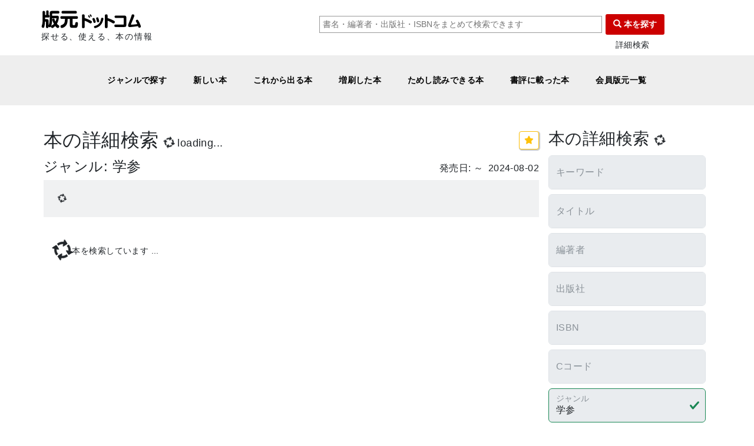

--- FILE ---
content_type: text/css
request_url: https://www.hanmoto.com/static/app.css?_=a40e5c5
body_size: 3180
content:
/**
 * APP CSS
 *
 * @copyright   (C) STUDIO POT SD Inc.
 */

/* Bootstrap 5 settings */
:root {
}

/* utils */
.overflow-x-auto   { overflow: hidden; overflow-y: hidden; overflow-x: auto;   }
.overflow-x-scroll { overflow: hidden; overflow-y: hidden; overflow-x: scroll; }
.overflow-y-auto   { overflow: hidden; overflow-x: hidden; overflow-y: auto;   }
.overflow-y-scroll { overflow: hidden; overflow-x: hidden; overflow-y: scroll; }

/* container */
.bd-isbn   .container { --bs-gutter-x: 8px; }
.bd-list   .container { --bs-gutter-x: 8px; }
.bd-search .container { --bs-gutter-x: 8px; }

.global-nav .nav {
  flex-wrap: initial;
}

img {
  max-width: 100%;
}
a {
  text-decoration: none;
}
code {
  font-size: 1em;
  word-wrap: break-word;
  word-break: break-all;
  color: var(--bs-secondary);
}

.hide, .hidden {
  display: none;
}

.form-switch .form-check-input {
  background-color: var(--bs-body-bg);
  border-color: rgba(var(--bs-black-rgb), .25);
}
.form-switch .form-check-input:checked {
  background-color: var(--bs-success);
  border-color: var(--bs-success);
}
.form-switch .form-check-input:focus {
  box-shadow: 0 0 0 0.25rem rgba(var(--bs-success-rgb), .25);
  /* #8dc4aa = rgba(var(--bs-succes-rgb), .5) */
  background-image: url("data:image/svg+xml,%3csvg xmlns='http://www.w3.org/2000/svg' viewBox='-4 -4 8 8'%3e%3ccircle r='3' fill='%238dc4aa'/%3e%3c/svg%3e");
}

.form-control[readonly] {
  background-color: #e9ecef;
}
.form-control.form-control-white[readonly],
.form-control.form-control-white.readonly {
  background-color: inherit;
}

.form-control.is-valid.noicon, .was-validated .form-control.noicon:valid,
.form-control.is-invalid.noicon, .was-validated .form-control.noicon:invalid {
  padding-right: 0.75rem;
  background-image: none;
}
.form-select.is-valid.noicon:not([multiple]):not([size]), .form-select.is-valid.noicon:not([multiple])[size="1"],
.was-validated .form-select.noicon:valid:not([multiple]):not([size]), .was-validated .form-select.noicon:valid:not([multiple])[size="1"],
.form-select.is-invalid.noicon:not([multiple]):not([size]), .form-select.is-invalid.noicon:not([multiple])[size="1"],
.was-validated .form-select.noicon:invalid:not([multiple]):not([size]), .was-validated .form-select.noicon:invalid:not([multiple])[size="1"] {
  padding-right: 2.25rem;
  background-image: none;
}
.input-group > .form-floating ~ .input-group-text,
.input-group > .input-group-text.with-form-floating {
  height: calc(3.5rem + 2px);
}

.flex-glue {
  flex-shrink: 1;
  flex-grow: 1;
  min-width: 0px;
  max-width: 100vw;
  width: 100%;
}

.column-gap-0, .gap-column-0, .gap-0-column { column-gap: 0       !important; }
.column-gap-1, .gap-column-1, .gap-1-column { column-gap: 0.25rem !important; }
.column-gap-2, .gap-column-2, .gap-2-column { column-gap: 0.50rem !important; }
.column-gap-3, .gap-column-3, .gap-3-column { column-gap: 1.00rem !important; }
.column-gap-4, .gap-column-4, .gap-4-column { column-gap: 1.50rem !important; }
.column-gap-5, .gap-column-5, .gap-5-column { column-gap: 3.00rem !important; }
.row-gap-0,    .gap-row-0,    .gap-0-row    { row-gap:    0       !important; }
.row-gap-1,    .gap-row-1,    .gap-1-row    { row-gap:    0.25rem !important; }
.row-gap-2,    .gap-row-2,    .gap-2-row    { row-gap:    0.50rem !important; }
.row-gap-3,    .gap-row-3,    .gap-3-row    { row-gap:    1.00rem !important; }
.row-gap-4,    .gap-row-4,    .gap-4-row    { row-gap:    1.50rem !important; }
.row-gap-5,    .gap-row-5,    .gap-5-row    { row-gap:    3.00rem !important; }

.fs-tiny {
  font-size: 0.5rem;
}
.fs-1x { font-size: 1.0rem; }
.fs-2x { font-size: 2.0rem; }
.fs-3x { font-size: 3.0rem; }

.text-break-all {
  word-break: break-all;
}

.align-baseline-middle {
  vertical-align:         middle;
  vertical-align:         -moz-middle-with-baseline;
  vertical-align:         -webkit-baseline-middle;
}

.striped-children>*:nth-of-type(odd) {
  box-shadow: inset 0 0 0 9999px rgba(0, 0, 0, 0.05);
}

ruby * {
  font-size: inherit;
  font-weight: normal;
}
ruby rp, ruby rt {
  font-size: 0.5em;
  line-height: 1em;
}
ruby, rb, rp, rt, rb > *, rt > * {
  text-align: justify;
  text-align-last: left;
  ruby-align: start;
  word-break: break-all;
}
rb {
  display: inline-block;
  line-height: 120%;
}
rp {
  margin-left: 0.25em;
  margin-right: 0.25em;
}
a[href]:hover ruby, a[href]:hover ruby * {
  text-decoration: underline;
}
.ruby-ib {
	display: inline-block;
}
.ruby-hide rp, .ruby-hide rt {
  display: none;
}
@-moz-document url-prefix() {
  ruby, rb, rp, rt {
    display: inline;
    white-space: normal;
  }
  ruby rp, ruby rt {
    font-size: 0.75em;
  }
  .ruby-hide rp, .ruby-hide rt {
    display: none;
  }
}

body[data-hanmotocom-device-ua="iOS"    ] ruby,
body[data-hanmotocom-device-ua="iOS"    ] rb,
body[data-hanmotocom-device-ua="iOS"    ] rp,
body[data-hanmotocom-device-ua="iOS"    ] rt,
body[data-hanmotocom-device-ua="Android"] ruby,
body[data-hanmotocom-device-ua="Android"] rb,
body[data-hanmotocom-device-ua="Android"] rp,
body[data-hanmotocom-device-ua="Android"] rt,
body[data-hanmotocom-device-ua="Firefox"] ruby,
body[data-hanmotocom-device-ua="Firefox"] rb,
body[data-hanmotocom-device-ua="Firefox"] rp,
body[data-hanmotocom-device-ua="Firefox"] rt {
  display: inline;
  white-space: normal;
}
body[data-hanmotocom-device-ua="iOS"    ] ruby rp,
body[data-hanmotocom-device-ua="iOS"    ] ruby rt,
body[data-hanmotocom-device-ua="Android"] ruby rp,
body[data-hanmotocom-device-ua="Android"] ruby rt,
body[data-hanmotocom-device-ua="Firefox"] ruby rp,
body[data-hanmotocom-device-ua="Firefox"] ruby rt {
  font-size: 0.75em;
}
body[data-hanmotocom-device-ua="iOS"    ] .ruby-hide rp,
body[data-hanmotocom-device-ua="iOS"    ] .ruby-hide rt,
body[data-hanmotocom-device-ua="Android"] .ruby-hide rp,
body[data-hanmotocom-device-ua="Android"] .ruby-hide rt,
body[data-hanmotocom-device-ua="Firefox"] .ruby-hide rp,
body[data-hanmotocom-device-ua="Firefox"] .ruby-hide rt {
  display: none;
}

@media print {
  a[href]:after, abbr[title]:after {
    content: "" !important;
  }
}

.bd-isbn   .bd-booklist-list .list-group-item,
.bd-list   .bd-booklist-list .list-group-item,
.bd-search .bd-booklist-list .list-group-item {
  --bs-list-group-item-padding-x: 1rem;
  --bs-list-group-item-padding-y: 2rem;
}

.bd-isbn   .bd-img-image, .bd-isbn   .bd-img-noimage,
.bd-list   .bd-img-image, .bd-list   .bd-img-noimage,
.bd-search .bd-img-image, .bd-search .bd-img-noimage {
  position: relative;
  display: inline-block;
  display: inline-box;
  display: -webkit-inline-box;
  overflow: hidden;
  max-width: 140px;
  max-height: 200px;
}
.bd-isbn   .bd-img-noimage > img, .bd-isbn   img[data-bd-img-noimage],
.bd-list   .bd-img-noimage > img, .bd-list   img[data-bd-img-noimage],
.bd-search .bd-img-noimage > img, .bd-search img[data-bd-img-noimage] {
  position: relative;
  overflow: hidden;
}
.bd-isbn   .bd-img-noimage > img::after, .bd-isbn   img[data-bd-img-noimage]::after,
.bd-list   .bd-img-noimage > img::after, .bd-list   img[data-bd-img-noimage]::after,
.bd-search .bd-img-noimage > img::after, .bd-search img[data-bd-img-noimage]::after {
  content: 'noimage';
  position: absolute;
}
.bd-isbn   .bd-img-image > .bd-img-title,
.bd-list   .bd-img-image > .bd-img-title,
.bd-search .bd-img-image > .bd-img-title {
  display: none;
}
.bd-isbn   .bd-img-noimage > .bd-img-title, .bd-isbn   img[data-bd-img-noimage] + .bd-img-title,
.bd-list   .bd-img-noimage > .bd-img-title, .bd-list   img[data-bd-img-noimage] + .bd-img-title,
.bd-search .bd-img-noimage > .bd-img-title, .bd-search img[data-bd-img-noimage] + .bd-img-title {
  display: block;
  display: box;
  display: -webkit-box;
  -webkit-box-orient: vertical;
  -webkit-line-clamp: 8;
  position: absolute;
  top: 0;
  bottom: 0;
  max-height: 100%;
  overflow: hidden;
  color: #808080;
  padding: 8px;
  word-break: break-all;
  text-align: justify;
  text-align-last: start;
}
.bd-isbn   .bd-img-noimage > img::after, .bd-isbn   img[data-bd-img-noimage]::after,
.bd-list   .bd-img-noimage > img::after, .bd-list   img[data-bd-img-noimage]::after,
.bd-search .bd-img-noimage > img::after, .bd-search img[data-bd-img-noimage]::after {
  content: 'noimage';
  position: absolute;
}

.bd-isbn-frame,
.bd-list-frame,
.bd-search-frame {
  display: flex;
  flex-wrap: wrap;
  padding: 16px 0px;
}
.bd-isbn-col,
.bd-list-col,
.bd-search-col {
  display: flex;
  flex-direction: column;
  align-items: center;
  gap: 0.25rem;
}
.bd-isbn-col > section,
.bd-list-col > section,
.bd-search-col > section {
  flex: 0 0 0%;
  width: 100%;
  display: flex;
  flex-direction: column;
  align-items: center;
}
.bd-isbn-col::after {
  content: '';
  flex: 0 1 100%;
}
.bd-list-col::after,
.bd-search-col::after {
}
.bd-isbn-col-2 {
  padding: 0px 8px;
}
.bd-isbn-col-1 { gap: 0.75rem; }
.bd-isbn-col-2 { gap: 0.25rem; }
.bd-isbn-col-3 { gap: 0.75rem; }

.bd-list-col-2 {
  padding: 0px 4px 0px 4px;
}
.bd-list-col-1 { gap: 0.75rem; }
.bd-list-col-2 { gap: 0.75rem; }

.bd-search-col-2 {
  padding: 0px;
}
.bd-search-col-1 { gap: 0.75rem; }
.bd-search-col-2 { gap: 0.75rem; }

.bd-isbn-col   > section > *,
.bd-list-col   > section > *,
.bd-search-col > section > * {
  width: 100%;
}
.bd-isbn-col   > section,
.bd-list-col   > section,
.bd-search-col > section {
  justify-content: center;
}

.bd-list-col-2   .was-validated .valid-feedback,
.bd-search-col-2 .was-validated .valid-feedback,
.booksearch-sideformbody .was-validated .valid-feedback {
  display: none;
}

/* flex item orders for sm */
@media screen and (max-width:767px) {
  .listhead .booklist-pagenation .booklist-pagenation-desc { order: 1; }
  .listhead .booklist-pagenation .booklist-pagenation-page { order: 2; }
  .listfoot .booklist-pagenation .booklist-pagenation-desc { order: 2; }
  .listfoot .booklist-pagenation .booklist-pagenation-page { order: 1; }
}

.bd-search     .bd-search-side,
.bd-search-top .bd-search-side {
  display: none;
}
.bd-form-hasvalue {
  background-color: #ffffdf;
}
.form-floating .bd-form-hasvalue ~ label {
  --bs-body-bg: transparent;
}

@media screen and (min-width:767px) and (max-width:1199px) {
  .bd-list-book-row {
    grid-template-rows:    auto auto 1fr;
    grid-template-columns: 160px 1fr;
  }
  .bd-list-book-col-image    { grid-row: 1 /  2; grid-column: 1 / 2; }
  .bd-list-book-col-contents { grid-row: 1 / -1; grid-column: 2 / 3; }
  .bd-list-book-col-action   { grid-row: 2 /  3; grid-column: 1 / 2; }
}

.book-images-cover,
.book-images-others {
  display: flex;
  gap: 6px;
  flex-wrap: wrap;
  justify-content: center;
  align-items: center;
}
.book-image {
  outline: 1px solid #eeeeee;
  max-width:  100% !important;
  max-height: 320px !important;
  object-fit: cover;
  object-position: top;
}
.book-ssource {
  width: 100%;
  height: 8px;
  line-height: 4px;
  font-size: 4px;
  font-weight: bold;
  letter-spacing: 4px;
  overflow: hidden;
}
.book-rightsannotation {
  font-size: 0.666667rem;
  padding: 0.2rem 1rem;
}
.book-snsbuttons-col {
  height: 26px;
  display: inline-flex;
  align-items: center;
  gap: 4px;
}
.btn {
  box-shadow: 1px 1px 1px 1px rgba(var(--bs-dark-rgb), .25);
}
.btn-noshadow,
.btn.btn-noshadow {
  box-shadow: none;
}
.btn-xs {
  --bs-btn-padding-y: 0.1rem;
  --bs-btn-padding-x: .5rem;
  --bs-btn-font-size: .8rem;
  --bs-btn-border-radius: 0.2rem;
}
.book-snsbuttons-btn {
  width: 80px;
  height: 24px;
  --bs-btn-padding-y: 0.1rem;
  --bs-btn-padding-x: .5rem;
  --bs-btn-font-size: .8rem;
  --bs-btn-border-radius: 0.2rem;
  display: inline-flex;
  align-items: center;
  justify-content: center;
  gap: 4px;
}
.book-snsbuttons-btn > * {
  font-size: 14px;
  line-height: 14px;
}
.book-snsbuttons-hatena {
  --bs-btn-padding-y: 0.1rem;
  gap: 0px;
  --bs-btn-color: #fff;
  --bs-btn-bg: #00a4de;
  --bs-btn-border-color: #00a4de;
  --bs-btn-hover-color: #fff;
  --bs-btn-hover-bg: #0091c5;
  --bs-btn-hover-border-color: #0091c5;
  --bs-btn-focus-shadow-rgb: 39,189,248;
  --bs-btn-active-color: #fff;
  --bs-btn-active-bg: #0091c5;
  --bs-btn-active-border-color: #0091c5;
  --bs-btn-active-shadow: inset 0 3px 5px rgba(0, 0, 0, 0.125);
}
.book-snsbuttons-facebook {
  --bs-btn-color: #fff;
  --bs-btn-bg: #1877f2;
  --bs-btn-border-color: #1877f2;
  --bs-btn-hover-color: #fff;
  --bs-btn-hover-bg: #365899;
  --bs-btn-hover-border-color: #365899;
  --bs-btn-focus-shadow-rgb: 93,132,204;
  --bs-btn-active-color: #fff;
  --bs-btn-active-bg: #365899;
  --bs-btn-active-border-color: #365899;
  --bs-btn-active-shadow: inset 0 3px 5px rgba(0, 0, 0, 0.125);
}
.book-snsbuttons-twitter {
  --bs-btn-color: #fff;
  --bs-btn-bg: #1d9bf0;
  --bs-btn-border-color: #1d9bf0;
  --bs-btn-hover-color: #fff;
  --bs-btn-hover-bg: #0c7abf;
  --bs-btn-hover-border-color: #0c7abf;
  --bs-btn-focus-shadow-rgb: 51,166,242;
  --bs-btn-active-color: #fff;
  --bs-btn-active-bg: #0c7abf;
  --bs-btn-active-border-color: #0c7abf;
  --bs-btn-active-shadow: inset 0 3px 5px rgba(0, 0, 0, 0.125);
}
.book-mark {
  --bs-badge-padding-x:   .65em;
  --bs-badge-padding-y:   .35em;
  --bs-badge-font-size:   1em;
  --bs-badge-font-weight: 400;
  --bs-btn-padding-x:     .65em;
  --bs-btn-padding-y:     .35em;
  --bs-btn-font-size:     1em;
  --bs-btn-line-height:   1;
  vertical-align:         middle;
}

.book-mark-genre {
  --bs-badge-border-radius: 0;
  --bs-bg-opacity: 0.2;
  --bs-badge-color: #000000;
  background-color: rgba(var(--bs-secondary-rgb),var(--bs-bg-opacity));
}
.book-mark-newedition {
  --bs-badge-border-radius: 0;
  --bs-bg-opacity: 0.5;
  --bs-badge-color: #000000;
  background-color: rgba(var(--bs-warning-rgb),var(--bs-bg-opacity));
}
.book-mark-completion {
  --bs-badge-border-radius: 0;
  --bs-bg-opacity: 0.5;
  --bs-badge-color: #000000;
  background-color: rgba(var(--bs-success-rgb),var(--bs-bg-opacity));
}
.book-mark-audience-chidrens {
  --bs-badge-border-radius: 0;
  --bs-bg-opacity: 1;
  --bs-badge-color: #000000;
  background-color: rgba(var(--bs-info-rgb),var(--bs-bg-opacity));
}
.book-mark-audience-rating {
  --bs-badge-border-radius: 0;
  --bs-bg-opacity: 0.5;
  --bs-badge-color: #000000;
  background-color: rgba(var(--bs-danger-rgb),var(--bs-bg-opacity));
}
.book-mark-kenteikyokasho {
  --bs-badge-border-radius: 0;
  --bs-bg-opacity: 1;
  --bs-badge-color: #ffff88;
  background-color: rgba(var(--bs-dark-rgb),var(--bs-bg-opacity));
}
.book-mark-jyuhans {
  --bs-badge-border-radius: 0;
  --bs-bg-opacity: 0.1;
  --bs-badge-color: #000000;
  background-color: rgba(var(--bs-secondary-rgb),var(--bs-bg-opacity));
}
.book-mark-reviews {
  --bs-badge-border-radius: 0;
  --bs-bg-opacity: 0.1;
  --bs-badge-color: #000000;
  background-color: rgba(var(--bs-secondary-rgb),var(--bs-bg-opacity));
}
.book-mark-awards {
  --bs-badge-border-radius: 0;
  --bs-bg-opacity: 1;
  --bs-badge-color: #ffff88;
  background-color: rgba(var(--bs-dark-rgb),var(--bs-bg-opacity));
}

.book-clerkinfo .card {
  --bs-card-spacer-x: 0.5rem;
  --bs-card-cap-padding-x: 0.5rem;
}

.fav-list-head,
.fav-list-item {
  display: flex;
  align-items: stretch;
  border-bottom: var(--bs-border-width) var(--bs-border-style) var(--bs-border-color);
}
.fav-list-head:nth-child(even),
.fav-list-item:nth-child(even) {
  box-shadow: inset 0 0 0 9999px rgba(0,0,0,0.05)
}
.fav-list-head > *,
.fav-list-item > * {
  flex: 0 0 auto;
  padding: 0.25rem;
  display: flex;
  flex-direction: column;
  flex-wrap: wrap;
  justify-content: center;
  border-right: var(--bs-border-width) var(--bs-border-style) var(--bs-border-color);
}
.fav-list-head > *:first-child,
.fav-list-item > *:first-child {
  border-left: var(--bs-border-width) var(--bs-border-style) var(--bs-border-color);
}
.fav-list-head > * > *,
.fav-list-item > * > * {
  flex: 0 0 auto;
  width: 100%;
  word-break: break-all;
}
.fav-list-head > * > hr,
.fav-list-item > * > hr {
  height: 2px;
  width: calc( 100%  - 8px );
  margin: 0 4px;
  padding: 0;
}
.fav-list-actions {
  flex: 0 0  80px;
}
.fav-list-isbns {
  flex: 0 0 120px;
}
.fav-list-titles {
  flex: 1 0 calc( 100% - 80px - 120px );
  word-break: break-all;
  gap: 0.25rem;
}
.fav-list-empty {
  flex: 1 0 100%;
}


--- FILE ---
content_type: text/javascript; charset=UTF-8
request_url: https://www.hanmoto.com/bd/modules/a40e5c5/errorhandler.mjs
body_size: 2039
content:
const $G = window ?? globalThis; const errorhandler = {}; const setupImgErrorHandler = (opts) => { const $ = $G.jQuery; const imgs = $('img.use-bd-img-error-handler'); opts = opts ?? {}; opts.src = opts.src ?? '/bd/img/noimage.jpg'; opts.attrs = opts.attrs ?? { "data-bd-img-noimage": '1' }; opts.parent = opts.parent ?? 'bd-img-noimage'; for ( let img of imgs ) { $(img).on('error', handleImgError.bind(img, img, opts)); } }; const handleImgError = (img, opts, event) => { const $ = $G.jQuery; const $img = $(img); if ( $img.prop('tagName') !== 'IMG' ) { return; } opts = opts ?? {}; opts.src = opts.src ?? '/bd/img/noimage.jpg'; opts.attrs = opts.attrs ?? { "data-bd-img-noimage": '1' }; opts.parent = opts.parent ?? 'bd-img-noimage'; $img.attr('src', opts.src); for ( let name in opts.attrs ) { $img.attr(name, opts.attrs[name]); } $img.removeAttr('onerror'); $img.removeClass('use-bd-img-error-handler'); if ( opts.parent !== '' ) { $img.parent().addClass(opts.parent); } }; const v = { uniqid: '', accessid: '', accesscode: '', accesstime: (new Date()).toLocaleString(), ua: 'unknown', isbot: false, initialized: false, }; const handler = (e) => { init(); const main = $G.document.getElementById('main-container') ?? {}; main.innerHTML = ` <main class="main container"> <article class="content bd-isbn-frame"> <div class="w-100"> <h2>Error has occurred.</h2> <p>システムエラーが発生しました。</p> <p>申し訳ございません。システムエラーが発生したため処理を継続することができませんでした。</p> <p>サーバーが混雑している可能性があります。しばらく時間をおいてから再度実行をお願いいたします。</p> <div class="alert alert-danger mt-2"> <dl class="my-0 d-flex flex-wrap"> <dt style="min-width: 120px;">アクセスコード：</dt> <dd style="min-width: 240px;"><code>${v.accesscode}</code></dd> <div class="w-100"></div> <dt style="min-width: 120px;">アクセスタイム：</dt> <dd style="min-width: 240px;"><code>${v.accesstime}</code></dd> <div class="w-100"></div> <dt style="min-width: 120px;">Error type:</dt> <dd style="min-width: 240px;"><code>${e.type}</code></dd> <div class="w-100"></div> <dt style="min-width: 120px;">Error message:</dt> <dd style="min-width: 240px;"><code>${e.message}</code></dd> <div class="w-100"></div> </dl> <div> <div> </article> </main> `; }; const capture = (err) => { init(); const tags = {}; const info = err.info ?? {}; if ( (info.cause ?? null) !== null ) { tags.cause = info.cause; } if ( (info.accesskey ?? null) !== null ) { tags.accesskey = info.accesskey; } $G.Sentry?.captureException(err, { tags: tags }); }; const beforeSendHandler = (event, hint) => { if ( v.isbot ) { return null; } event.tags.type = 'send'; const exception = hint?.originalException; const errinfo = {}; errinfo.stack = (exception?.stack ?? 'empty stacktrace').replace(/(\x20\x28?|\x40)data:[^\x29]+(:\d+:\d+)([\x29\x20\s\t\n]|$)/g, '$1inlinescript$2$3'); Object.assign(errinfo, exception?.info ?? {}); Object.assign(errinfo, event?.tags ?? {}); errinfo.ua = v.ua; hint.attachments = [ { filename: 'errinfo.json', data: JSON.stringify({ errinfo: errinfo }) + '\n', contentType: 'application/json', }, ]; return event; }; const beforeSendTransactionHandler = (event, hint) => { if ( v.isbot ) { return null; } event.tags.type = 'sendTransaction'; const exception = hint?.originalException; const errinfo = {}; errinfo.stack = (exception?.stack ?? 'empty stacktrace').replace(/(\x20\x28?|\x40)data:[^\x29]+(:\d+:\d+)([\x29\x20\s\t\n]|$)/g, '$1inlinescript$2$3'); Object.assign(errinfo, exception?.info ?? {}); Object.assign(errinfo, event?.tags ?? {}); errinfo.ua = v.ua; hint.attachments = [ { filename: 'errinfo.json', data: JSON.stringify({ errinfo: errinfo }) + '\n', contentType: 'application/json', }, ]; return event; }; const beforeBreadcrumbHandler = (breadcrumb) => { if ( v.isbot ) { return null; } return breadcrumb; }; const init = () => { if ( v.initialized === true ) { return; } v.uniqid = $G.crypto.randomUUID(); v.accessid = btoa(String.fromCharCode.apply(null, $G.crypto.getRandomValues(new Uint8Array(3)))).replace(/\x2b/g, '-').replace(/\x2f/g, '_'); v.accesscode = `${v.uniqid}-${v.accessid}`; v.ua = String($G.navigator.userAgent ?? 'unknown'); v.isbot = /(bot|crawl|spider|spy|scrap|java|python|curl|wget|HttpClient|libwww|httpunit|nutch|googledocs|google|baidu|bing|msn|teoma|slurp|yandex|yahoo|duckduck|facebook|instagram|pinterest|reddit|slack|twitter|whatsapp|youtube|semrush|feed|fetch)/i.test(v.ua); if ( ( $G.Sentry?.onLoad ?? null ) !== null ) { $G.Sentry.onLoad(() => { $G.Sentry.init({ environment: 'production', release: 'a40e5c5', beforeSend: beforeSendHandler, beforeSendTransaction: beforeSendTransactionHandler, beforeBreadcrumb: beforeBreadcrumbHandler, initialScope: (scope) => { scope.setTag('hostname', $G.location.host); scope.setTag('version', hanmotocom.version); scope.setTag('accesscode', v.accesscode); scope.setTag('isbot', v.isbot); }, }); }); } v.initialized = true; return; }; $G.addEventListener('error', handler.bind(this)); $G.addEventListener('unhandledrejection', handler.bind(this)); const define = (o, p, v, w, e) => { return Object.defineProperty(o, p, { value: v, writable: w, configurable: false, enumerable: (e !== false), }); }; define(errorhandler, 'setupImgErrorHandler', setupImgErrorHandler.bind(this), false, false, false); define(errorhandler, 'handleImgError', handleImgError, false, false, false); define(errorhandler, 'capture', capture.bind(this), false, false, false); define($G.hanmotocom, 'errorhandler', errorhandler, false, false, true); export default errorhandler;

--- FILE ---
content_type: text/javascript; charset=UTF-8
request_url: https://www.hanmoto.com/bd/modules/a40e5c5/templates/bd-search.mjs
body_size: 1639
content:
const $G = window ?? globalThis; const $H = $G.hanmotocom; const $U = $H.utils; const $C = $H.configs; const $F = $H.frames; $H.data.tplvalues = $H.data.tplvalues ?? {}; const jQuery = $G.jQuery.noConflict(true); $G.jQuery = $G.$ = jQuery; const $ = jQuery; const Cookies = $G.Cookies ?? null; const tplvalues = $H.data.tplvalues; const contents = {}; const v = {}; const sections = {}; const sec_forms = {}; const sec_lists = {}; const columns = { 1: [], 2: [], 3: [], }; const SP_WIDTH = $C.get('sp_width') ?? 768; const process = async () => { await prepare(); await setSections(sec_forms); await build(); await display(); await aftercare(); }; const prepare = async () => { Object.assign(tplvalues, $H.data.tplvalues); Object.assign(tplvalues, $C.get('tplvalues')); Object.assign(v, tplvalues); v.wwwhost = "https:\/\/www.hanmoto.com"; v.imghost = "https:\/\/www.hanmoto.com"; v.mypagehost = "https:\/\/mypage.hanmoto.com"; v.imgpath = `${v.imghost}/bd/img`; v.noimage = `${v.imgpath}/noimage.jpg`; $U.setLoadingOn(); $U.initSearch({ category: tplvalues.category, }); if ( ( Cookies?.get('booktitle_ruby') ?? '' ) === 'hide' ) { $('#main-container').addClass('ruby-hide'); } else { $('#main-container').removeClass('ruby-hide'); } }; const setSections = async (newSections) => { const names = Object.keys(sections); for ( let name of names ) { delete sections[name]; } Object.assign(sections, newSections); }; const build = async () => { for ( let name in sections ) { let p = (sections[name] ?? {}).pos ?? 1; columns[p].push(sections[name]?.get()); } }; const display = async () => { for ( let c of [ 1, 2, 3 ] ) { $(`.bd-search-col-${c}`).html(columns[c].join("\n")); } }; const aftercare = async () => { $H.errorhandler.setupImgErrorHandler({ src: v.noimage }); await $U.setHook('search', changeBookListMode); $U.setLoadingOff(); await setTimeout(() => { $('.book-loading').remove(); }, 0); await $U.setupForm(true); }; sec_forms.formtitle = { pos: 1, get: () => { return $U.trim(` <section class="booksearch-formtitle" data-col-pos="1"> <div class="formtitle"> ${$U.getFormTitle()} </div> </section> `); }, }; sec_forms.formhead = { pos: 1, get: () => { return $U.trim(` <section class="booksearch-formhead" data-col-pos="1"> <div class="formhead"> </div> </section> `); }, }; sec_forms.formbody = { pos: 1, get: () => { return $U.trim(` <section class="booksearch-formbody" data-col-pos="1"> <div class="listbody"> ${$U.getFormBlock()} </div> </section> `); }, }; sec_forms.formfoot = { pos: 1, get: () => { return $U.trim(` <section class="booksearch-formfoot" data-col-pos="1"> <div class="formfoot"> </div> </section> `); }, }; sec_forms.sideformtitle = { pos: 2, get: () => { return $U.trim(` <section class="booksearch-sideformtitle bd-search-side" data-col-pos="2"> <div class="sideformtitle"> ${$U.getFormTitleSide()} </div> </section> `); }, }; sec_forms.sideformbody = { pos: 2, get: () => { return $U.trim(` <section class="booksearch-sideformbody bd-search-side" data-col-pos="2"> <div class="sideformbody"> </div> </section> `); }, }; sec_lists.listtitle = { pos: 1, get: () => { return $U.trim(` <section class="booklist-listtitle" data-col-pos="1"> <div class="listtitle"> ${$U.getFormTitle()} </div> </section> `); }, }; sec_lists.listhead = { pos: 1, get: () => { return $U.trim(` <section class="booklist-listhead" data-col-pos="1"> <div class="listhead bd-pagination-frame"> ${$U.getPaginationBlock()} </div> </section> `); }, }; sec_lists.listbody = { pos: 1, get: () => { return $U.trim(` <section class="booklist-listbody flex-grow-1 justify-content-start" data-col-pos="1"> <div class="listbody"> <ul class="bd-booklist-list list-group list-group-flush"> ${$U.getBookListItems()} </ul> </div> </section> `); }, }; sec_lists.listfoot = { pos: 1, get: () => { return $U.trim(` <section class="booklist-listfoot" data-col-pos="1"> <div class="listfoot mb-3 bd-pagination-frame"> ${$U.getPaginationBlock()} </div> </section> `); }, }; let changing = false; const changeBookListMode = async () => { changing = true; const $side = $('.bd-search-side'); $side.show(); $('.bd-search-col-1').removeClass('col-md'); $('.bd-search-col-1').addClass('col-md-9'); const $block = $('.bd-search-form'); const $body = $('.sideformbody'); $body.append($block); for ( let elem of $('*[data-col-pos="1"] *[data-class-col-1]') ) { let $elem = $(elem); $elem.attr('class', $elem.attr('data-class-col-1')); } for ( let elem of $('*[data-col-pos="2"] *[data-class-col-2]') ) { let $elem = $(elem); $elem.attr('class', $elem.attr('data-class-col-2')); } const secs = []; for ( let name in sec_lists ) { secs.push((sec_lists[name] ?? {})?.get()); } $(`.bd-search-col-1`).html(secs.join("\n")); $U.initState(); $U.initPagination('bd-pagination'); $U.setupBookList(); $U.setupFavList(); $U.setSubtitle(); }; document.body.innerHTML = $U.trim(` <div class="compat">${$F.wp.header}</div> <main class="main container bd-search-container" id="main-container"> <article class="content bd-search-frame bd-search-top"> <div class="col-12 book-loading"> <section> <div class="d-flex flex-wrap min-h-120px align-items-center align-content-center gap-2"> <div class="fs-1 col-12 col-md-auto"><i class="fa-solid fa-arrows-spin fa-spin"></i></div> <div class="col-12 col-md"> ただいま情報の読み込み中です。<br> もうしばらくお待ちください。 </div> </div> </section> </div> <div class="bd-search-col bd-search-col-1 col-12 col-md pe-2" data-col-pos="1"></div> <div class="bd-search-col bd-search-col-2 col-12 col-md-3 px-2 bd-search-side" data-col-pos="2"></div> </article> </main> <div class="compat">${$F.wp.footer}</div> `); $F.loadAppends(); process();